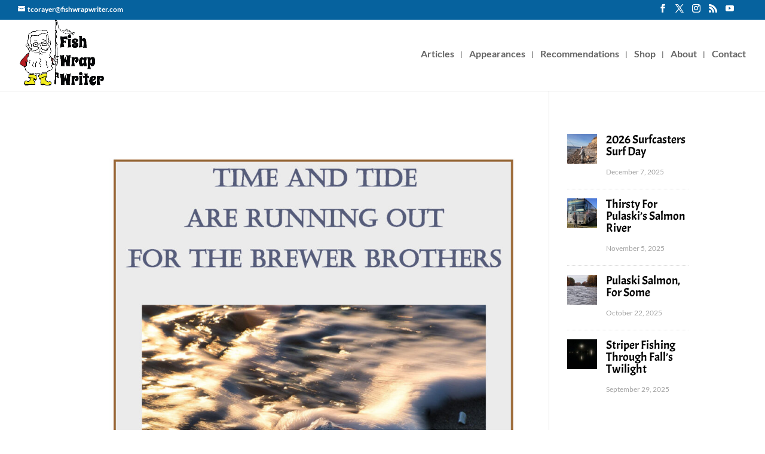

--- FILE ---
content_type: text/html; charset=utf-8
request_url: https://www.google.com/recaptcha/api2/anchor?ar=1&k=6LdUcRQaAAAAAOkKIbgm39SGaZx1CFQqvXXW0XCm&co=aHR0cHM6Ly9maXNod3JhcHdyaXRlci5jb206NDQz&hl=en&v=PoyoqOPhxBO7pBk68S4YbpHZ&size=invisible&anchor-ms=20000&execute-ms=30000&cb=u7lg95pnw86l
body_size: 48583
content:
<!DOCTYPE HTML><html dir="ltr" lang="en"><head><meta http-equiv="Content-Type" content="text/html; charset=UTF-8">
<meta http-equiv="X-UA-Compatible" content="IE=edge">
<title>reCAPTCHA</title>
<style type="text/css">
/* cyrillic-ext */
@font-face {
  font-family: 'Roboto';
  font-style: normal;
  font-weight: 400;
  font-stretch: 100%;
  src: url(//fonts.gstatic.com/s/roboto/v48/KFO7CnqEu92Fr1ME7kSn66aGLdTylUAMa3GUBHMdazTgWw.woff2) format('woff2');
  unicode-range: U+0460-052F, U+1C80-1C8A, U+20B4, U+2DE0-2DFF, U+A640-A69F, U+FE2E-FE2F;
}
/* cyrillic */
@font-face {
  font-family: 'Roboto';
  font-style: normal;
  font-weight: 400;
  font-stretch: 100%;
  src: url(//fonts.gstatic.com/s/roboto/v48/KFO7CnqEu92Fr1ME7kSn66aGLdTylUAMa3iUBHMdazTgWw.woff2) format('woff2');
  unicode-range: U+0301, U+0400-045F, U+0490-0491, U+04B0-04B1, U+2116;
}
/* greek-ext */
@font-face {
  font-family: 'Roboto';
  font-style: normal;
  font-weight: 400;
  font-stretch: 100%;
  src: url(//fonts.gstatic.com/s/roboto/v48/KFO7CnqEu92Fr1ME7kSn66aGLdTylUAMa3CUBHMdazTgWw.woff2) format('woff2');
  unicode-range: U+1F00-1FFF;
}
/* greek */
@font-face {
  font-family: 'Roboto';
  font-style: normal;
  font-weight: 400;
  font-stretch: 100%;
  src: url(//fonts.gstatic.com/s/roboto/v48/KFO7CnqEu92Fr1ME7kSn66aGLdTylUAMa3-UBHMdazTgWw.woff2) format('woff2');
  unicode-range: U+0370-0377, U+037A-037F, U+0384-038A, U+038C, U+038E-03A1, U+03A3-03FF;
}
/* math */
@font-face {
  font-family: 'Roboto';
  font-style: normal;
  font-weight: 400;
  font-stretch: 100%;
  src: url(//fonts.gstatic.com/s/roboto/v48/KFO7CnqEu92Fr1ME7kSn66aGLdTylUAMawCUBHMdazTgWw.woff2) format('woff2');
  unicode-range: U+0302-0303, U+0305, U+0307-0308, U+0310, U+0312, U+0315, U+031A, U+0326-0327, U+032C, U+032F-0330, U+0332-0333, U+0338, U+033A, U+0346, U+034D, U+0391-03A1, U+03A3-03A9, U+03B1-03C9, U+03D1, U+03D5-03D6, U+03F0-03F1, U+03F4-03F5, U+2016-2017, U+2034-2038, U+203C, U+2040, U+2043, U+2047, U+2050, U+2057, U+205F, U+2070-2071, U+2074-208E, U+2090-209C, U+20D0-20DC, U+20E1, U+20E5-20EF, U+2100-2112, U+2114-2115, U+2117-2121, U+2123-214F, U+2190, U+2192, U+2194-21AE, U+21B0-21E5, U+21F1-21F2, U+21F4-2211, U+2213-2214, U+2216-22FF, U+2308-230B, U+2310, U+2319, U+231C-2321, U+2336-237A, U+237C, U+2395, U+239B-23B7, U+23D0, U+23DC-23E1, U+2474-2475, U+25AF, U+25B3, U+25B7, U+25BD, U+25C1, U+25CA, U+25CC, U+25FB, U+266D-266F, U+27C0-27FF, U+2900-2AFF, U+2B0E-2B11, U+2B30-2B4C, U+2BFE, U+3030, U+FF5B, U+FF5D, U+1D400-1D7FF, U+1EE00-1EEFF;
}
/* symbols */
@font-face {
  font-family: 'Roboto';
  font-style: normal;
  font-weight: 400;
  font-stretch: 100%;
  src: url(//fonts.gstatic.com/s/roboto/v48/KFO7CnqEu92Fr1ME7kSn66aGLdTylUAMaxKUBHMdazTgWw.woff2) format('woff2');
  unicode-range: U+0001-000C, U+000E-001F, U+007F-009F, U+20DD-20E0, U+20E2-20E4, U+2150-218F, U+2190, U+2192, U+2194-2199, U+21AF, U+21E6-21F0, U+21F3, U+2218-2219, U+2299, U+22C4-22C6, U+2300-243F, U+2440-244A, U+2460-24FF, U+25A0-27BF, U+2800-28FF, U+2921-2922, U+2981, U+29BF, U+29EB, U+2B00-2BFF, U+4DC0-4DFF, U+FFF9-FFFB, U+10140-1018E, U+10190-1019C, U+101A0, U+101D0-101FD, U+102E0-102FB, U+10E60-10E7E, U+1D2C0-1D2D3, U+1D2E0-1D37F, U+1F000-1F0FF, U+1F100-1F1AD, U+1F1E6-1F1FF, U+1F30D-1F30F, U+1F315, U+1F31C, U+1F31E, U+1F320-1F32C, U+1F336, U+1F378, U+1F37D, U+1F382, U+1F393-1F39F, U+1F3A7-1F3A8, U+1F3AC-1F3AF, U+1F3C2, U+1F3C4-1F3C6, U+1F3CA-1F3CE, U+1F3D4-1F3E0, U+1F3ED, U+1F3F1-1F3F3, U+1F3F5-1F3F7, U+1F408, U+1F415, U+1F41F, U+1F426, U+1F43F, U+1F441-1F442, U+1F444, U+1F446-1F449, U+1F44C-1F44E, U+1F453, U+1F46A, U+1F47D, U+1F4A3, U+1F4B0, U+1F4B3, U+1F4B9, U+1F4BB, U+1F4BF, U+1F4C8-1F4CB, U+1F4D6, U+1F4DA, U+1F4DF, U+1F4E3-1F4E6, U+1F4EA-1F4ED, U+1F4F7, U+1F4F9-1F4FB, U+1F4FD-1F4FE, U+1F503, U+1F507-1F50B, U+1F50D, U+1F512-1F513, U+1F53E-1F54A, U+1F54F-1F5FA, U+1F610, U+1F650-1F67F, U+1F687, U+1F68D, U+1F691, U+1F694, U+1F698, U+1F6AD, U+1F6B2, U+1F6B9-1F6BA, U+1F6BC, U+1F6C6-1F6CF, U+1F6D3-1F6D7, U+1F6E0-1F6EA, U+1F6F0-1F6F3, U+1F6F7-1F6FC, U+1F700-1F7FF, U+1F800-1F80B, U+1F810-1F847, U+1F850-1F859, U+1F860-1F887, U+1F890-1F8AD, U+1F8B0-1F8BB, U+1F8C0-1F8C1, U+1F900-1F90B, U+1F93B, U+1F946, U+1F984, U+1F996, U+1F9E9, U+1FA00-1FA6F, U+1FA70-1FA7C, U+1FA80-1FA89, U+1FA8F-1FAC6, U+1FACE-1FADC, U+1FADF-1FAE9, U+1FAF0-1FAF8, U+1FB00-1FBFF;
}
/* vietnamese */
@font-face {
  font-family: 'Roboto';
  font-style: normal;
  font-weight: 400;
  font-stretch: 100%;
  src: url(//fonts.gstatic.com/s/roboto/v48/KFO7CnqEu92Fr1ME7kSn66aGLdTylUAMa3OUBHMdazTgWw.woff2) format('woff2');
  unicode-range: U+0102-0103, U+0110-0111, U+0128-0129, U+0168-0169, U+01A0-01A1, U+01AF-01B0, U+0300-0301, U+0303-0304, U+0308-0309, U+0323, U+0329, U+1EA0-1EF9, U+20AB;
}
/* latin-ext */
@font-face {
  font-family: 'Roboto';
  font-style: normal;
  font-weight: 400;
  font-stretch: 100%;
  src: url(//fonts.gstatic.com/s/roboto/v48/KFO7CnqEu92Fr1ME7kSn66aGLdTylUAMa3KUBHMdazTgWw.woff2) format('woff2');
  unicode-range: U+0100-02BA, U+02BD-02C5, U+02C7-02CC, U+02CE-02D7, U+02DD-02FF, U+0304, U+0308, U+0329, U+1D00-1DBF, U+1E00-1E9F, U+1EF2-1EFF, U+2020, U+20A0-20AB, U+20AD-20C0, U+2113, U+2C60-2C7F, U+A720-A7FF;
}
/* latin */
@font-face {
  font-family: 'Roboto';
  font-style: normal;
  font-weight: 400;
  font-stretch: 100%;
  src: url(//fonts.gstatic.com/s/roboto/v48/KFO7CnqEu92Fr1ME7kSn66aGLdTylUAMa3yUBHMdazQ.woff2) format('woff2');
  unicode-range: U+0000-00FF, U+0131, U+0152-0153, U+02BB-02BC, U+02C6, U+02DA, U+02DC, U+0304, U+0308, U+0329, U+2000-206F, U+20AC, U+2122, U+2191, U+2193, U+2212, U+2215, U+FEFF, U+FFFD;
}
/* cyrillic-ext */
@font-face {
  font-family: 'Roboto';
  font-style: normal;
  font-weight: 500;
  font-stretch: 100%;
  src: url(//fonts.gstatic.com/s/roboto/v48/KFO7CnqEu92Fr1ME7kSn66aGLdTylUAMa3GUBHMdazTgWw.woff2) format('woff2');
  unicode-range: U+0460-052F, U+1C80-1C8A, U+20B4, U+2DE0-2DFF, U+A640-A69F, U+FE2E-FE2F;
}
/* cyrillic */
@font-face {
  font-family: 'Roboto';
  font-style: normal;
  font-weight: 500;
  font-stretch: 100%;
  src: url(//fonts.gstatic.com/s/roboto/v48/KFO7CnqEu92Fr1ME7kSn66aGLdTylUAMa3iUBHMdazTgWw.woff2) format('woff2');
  unicode-range: U+0301, U+0400-045F, U+0490-0491, U+04B0-04B1, U+2116;
}
/* greek-ext */
@font-face {
  font-family: 'Roboto';
  font-style: normal;
  font-weight: 500;
  font-stretch: 100%;
  src: url(//fonts.gstatic.com/s/roboto/v48/KFO7CnqEu92Fr1ME7kSn66aGLdTylUAMa3CUBHMdazTgWw.woff2) format('woff2');
  unicode-range: U+1F00-1FFF;
}
/* greek */
@font-face {
  font-family: 'Roboto';
  font-style: normal;
  font-weight: 500;
  font-stretch: 100%;
  src: url(//fonts.gstatic.com/s/roboto/v48/KFO7CnqEu92Fr1ME7kSn66aGLdTylUAMa3-UBHMdazTgWw.woff2) format('woff2');
  unicode-range: U+0370-0377, U+037A-037F, U+0384-038A, U+038C, U+038E-03A1, U+03A3-03FF;
}
/* math */
@font-face {
  font-family: 'Roboto';
  font-style: normal;
  font-weight: 500;
  font-stretch: 100%;
  src: url(//fonts.gstatic.com/s/roboto/v48/KFO7CnqEu92Fr1ME7kSn66aGLdTylUAMawCUBHMdazTgWw.woff2) format('woff2');
  unicode-range: U+0302-0303, U+0305, U+0307-0308, U+0310, U+0312, U+0315, U+031A, U+0326-0327, U+032C, U+032F-0330, U+0332-0333, U+0338, U+033A, U+0346, U+034D, U+0391-03A1, U+03A3-03A9, U+03B1-03C9, U+03D1, U+03D5-03D6, U+03F0-03F1, U+03F4-03F5, U+2016-2017, U+2034-2038, U+203C, U+2040, U+2043, U+2047, U+2050, U+2057, U+205F, U+2070-2071, U+2074-208E, U+2090-209C, U+20D0-20DC, U+20E1, U+20E5-20EF, U+2100-2112, U+2114-2115, U+2117-2121, U+2123-214F, U+2190, U+2192, U+2194-21AE, U+21B0-21E5, U+21F1-21F2, U+21F4-2211, U+2213-2214, U+2216-22FF, U+2308-230B, U+2310, U+2319, U+231C-2321, U+2336-237A, U+237C, U+2395, U+239B-23B7, U+23D0, U+23DC-23E1, U+2474-2475, U+25AF, U+25B3, U+25B7, U+25BD, U+25C1, U+25CA, U+25CC, U+25FB, U+266D-266F, U+27C0-27FF, U+2900-2AFF, U+2B0E-2B11, U+2B30-2B4C, U+2BFE, U+3030, U+FF5B, U+FF5D, U+1D400-1D7FF, U+1EE00-1EEFF;
}
/* symbols */
@font-face {
  font-family: 'Roboto';
  font-style: normal;
  font-weight: 500;
  font-stretch: 100%;
  src: url(//fonts.gstatic.com/s/roboto/v48/KFO7CnqEu92Fr1ME7kSn66aGLdTylUAMaxKUBHMdazTgWw.woff2) format('woff2');
  unicode-range: U+0001-000C, U+000E-001F, U+007F-009F, U+20DD-20E0, U+20E2-20E4, U+2150-218F, U+2190, U+2192, U+2194-2199, U+21AF, U+21E6-21F0, U+21F3, U+2218-2219, U+2299, U+22C4-22C6, U+2300-243F, U+2440-244A, U+2460-24FF, U+25A0-27BF, U+2800-28FF, U+2921-2922, U+2981, U+29BF, U+29EB, U+2B00-2BFF, U+4DC0-4DFF, U+FFF9-FFFB, U+10140-1018E, U+10190-1019C, U+101A0, U+101D0-101FD, U+102E0-102FB, U+10E60-10E7E, U+1D2C0-1D2D3, U+1D2E0-1D37F, U+1F000-1F0FF, U+1F100-1F1AD, U+1F1E6-1F1FF, U+1F30D-1F30F, U+1F315, U+1F31C, U+1F31E, U+1F320-1F32C, U+1F336, U+1F378, U+1F37D, U+1F382, U+1F393-1F39F, U+1F3A7-1F3A8, U+1F3AC-1F3AF, U+1F3C2, U+1F3C4-1F3C6, U+1F3CA-1F3CE, U+1F3D4-1F3E0, U+1F3ED, U+1F3F1-1F3F3, U+1F3F5-1F3F7, U+1F408, U+1F415, U+1F41F, U+1F426, U+1F43F, U+1F441-1F442, U+1F444, U+1F446-1F449, U+1F44C-1F44E, U+1F453, U+1F46A, U+1F47D, U+1F4A3, U+1F4B0, U+1F4B3, U+1F4B9, U+1F4BB, U+1F4BF, U+1F4C8-1F4CB, U+1F4D6, U+1F4DA, U+1F4DF, U+1F4E3-1F4E6, U+1F4EA-1F4ED, U+1F4F7, U+1F4F9-1F4FB, U+1F4FD-1F4FE, U+1F503, U+1F507-1F50B, U+1F50D, U+1F512-1F513, U+1F53E-1F54A, U+1F54F-1F5FA, U+1F610, U+1F650-1F67F, U+1F687, U+1F68D, U+1F691, U+1F694, U+1F698, U+1F6AD, U+1F6B2, U+1F6B9-1F6BA, U+1F6BC, U+1F6C6-1F6CF, U+1F6D3-1F6D7, U+1F6E0-1F6EA, U+1F6F0-1F6F3, U+1F6F7-1F6FC, U+1F700-1F7FF, U+1F800-1F80B, U+1F810-1F847, U+1F850-1F859, U+1F860-1F887, U+1F890-1F8AD, U+1F8B0-1F8BB, U+1F8C0-1F8C1, U+1F900-1F90B, U+1F93B, U+1F946, U+1F984, U+1F996, U+1F9E9, U+1FA00-1FA6F, U+1FA70-1FA7C, U+1FA80-1FA89, U+1FA8F-1FAC6, U+1FACE-1FADC, U+1FADF-1FAE9, U+1FAF0-1FAF8, U+1FB00-1FBFF;
}
/* vietnamese */
@font-face {
  font-family: 'Roboto';
  font-style: normal;
  font-weight: 500;
  font-stretch: 100%;
  src: url(//fonts.gstatic.com/s/roboto/v48/KFO7CnqEu92Fr1ME7kSn66aGLdTylUAMa3OUBHMdazTgWw.woff2) format('woff2');
  unicode-range: U+0102-0103, U+0110-0111, U+0128-0129, U+0168-0169, U+01A0-01A1, U+01AF-01B0, U+0300-0301, U+0303-0304, U+0308-0309, U+0323, U+0329, U+1EA0-1EF9, U+20AB;
}
/* latin-ext */
@font-face {
  font-family: 'Roboto';
  font-style: normal;
  font-weight: 500;
  font-stretch: 100%;
  src: url(//fonts.gstatic.com/s/roboto/v48/KFO7CnqEu92Fr1ME7kSn66aGLdTylUAMa3KUBHMdazTgWw.woff2) format('woff2');
  unicode-range: U+0100-02BA, U+02BD-02C5, U+02C7-02CC, U+02CE-02D7, U+02DD-02FF, U+0304, U+0308, U+0329, U+1D00-1DBF, U+1E00-1E9F, U+1EF2-1EFF, U+2020, U+20A0-20AB, U+20AD-20C0, U+2113, U+2C60-2C7F, U+A720-A7FF;
}
/* latin */
@font-face {
  font-family: 'Roboto';
  font-style: normal;
  font-weight: 500;
  font-stretch: 100%;
  src: url(//fonts.gstatic.com/s/roboto/v48/KFO7CnqEu92Fr1ME7kSn66aGLdTylUAMa3yUBHMdazQ.woff2) format('woff2');
  unicode-range: U+0000-00FF, U+0131, U+0152-0153, U+02BB-02BC, U+02C6, U+02DA, U+02DC, U+0304, U+0308, U+0329, U+2000-206F, U+20AC, U+2122, U+2191, U+2193, U+2212, U+2215, U+FEFF, U+FFFD;
}
/* cyrillic-ext */
@font-face {
  font-family: 'Roboto';
  font-style: normal;
  font-weight: 900;
  font-stretch: 100%;
  src: url(//fonts.gstatic.com/s/roboto/v48/KFO7CnqEu92Fr1ME7kSn66aGLdTylUAMa3GUBHMdazTgWw.woff2) format('woff2');
  unicode-range: U+0460-052F, U+1C80-1C8A, U+20B4, U+2DE0-2DFF, U+A640-A69F, U+FE2E-FE2F;
}
/* cyrillic */
@font-face {
  font-family: 'Roboto';
  font-style: normal;
  font-weight: 900;
  font-stretch: 100%;
  src: url(//fonts.gstatic.com/s/roboto/v48/KFO7CnqEu92Fr1ME7kSn66aGLdTylUAMa3iUBHMdazTgWw.woff2) format('woff2');
  unicode-range: U+0301, U+0400-045F, U+0490-0491, U+04B0-04B1, U+2116;
}
/* greek-ext */
@font-face {
  font-family: 'Roboto';
  font-style: normal;
  font-weight: 900;
  font-stretch: 100%;
  src: url(//fonts.gstatic.com/s/roboto/v48/KFO7CnqEu92Fr1ME7kSn66aGLdTylUAMa3CUBHMdazTgWw.woff2) format('woff2');
  unicode-range: U+1F00-1FFF;
}
/* greek */
@font-face {
  font-family: 'Roboto';
  font-style: normal;
  font-weight: 900;
  font-stretch: 100%;
  src: url(//fonts.gstatic.com/s/roboto/v48/KFO7CnqEu92Fr1ME7kSn66aGLdTylUAMa3-UBHMdazTgWw.woff2) format('woff2');
  unicode-range: U+0370-0377, U+037A-037F, U+0384-038A, U+038C, U+038E-03A1, U+03A3-03FF;
}
/* math */
@font-face {
  font-family: 'Roboto';
  font-style: normal;
  font-weight: 900;
  font-stretch: 100%;
  src: url(//fonts.gstatic.com/s/roboto/v48/KFO7CnqEu92Fr1ME7kSn66aGLdTylUAMawCUBHMdazTgWw.woff2) format('woff2');
  unicode-range: U+0302-0303, U+0305, U+0307-0308, U+0310, U+0312, U+0315, U+031A, U+0326-0327, U+032C, U+032F-0330, U+0332-0333, U+0338, U+033A, U+0346, U+034D, U+0391-03A1, U+03A3-03A9, U+03B1-03C9, U+03D1, U+03D5-03D6, U+03F0-03F1, U+03F4-03F5, U+2016-2017, U+2034-2038, U+203C, U+2040, U+2043, U+2047, U+2050, U+2057, U+205F, U+2070-2071, U+2074-208E, U+2090-209C, U+20D0-20DC, U+20E1, U+20E5-20EF, U+2100-2112, U+2114-2115, U+2117-2121, U+2123-214F, U+2190, U+2192, U+2194-21AE, U+21B0-21E5, U+21F1-21F2, U+21F4-2211, U+2213-2214, U+2216-22FF, U+2308-230B, U+2310, U+2319, U+231C-2321, U+2336-237A, U+237C, U+2395, U+239B-23B7, U+23D0, U+23DC-23E1, U+2474-2475, U+25AF, U+25B3, U+25B7, U+25BD, U+25C1, U+25CA, U+25CC, U+25FB, U+266D-266F, U+27C0-27FF, U+2900-2AFF, U+2B0E-2B11, U+2B30-2B4C, U+2BFE, U+3030, U+FF5B, U+FF5D, U+1D400-1D7FF, U+1EE00-1EEFF;
}
/* symbols */
@font-face {
  font-family: 'Roboto';
  font-style: normal;
  font-weight: 900;
  font-stretch: 100%;
  src: url(//fonts.gstatic.com/s/roboto/v48/KFO7CnqEu92Fr1ME7kSn66aGLdTylUAMaxKUBHMdazTgWw.woff2) format('woff2');
  unicode-range: U+0001-000C, U+000E-001F, U+007F-009F, U+20DD-20E0, U+20E2-20E4, U+2150-218F, U+2190, U+2192, U+2194-2199, U+21AF, U+21E6-21F0, U+21F3, U+2218-2219, U+2299, U+22C4-22C6, U+2300-243F, U+2440-244A, U+2460-24FF, U+25A0-27BF, U+2800-28FF, U+2921-2922, U+2981, U+29BF, U+29EB, U+2B00-2BFF, U+4DC0-4DFF, U+FFF9-FFFB, U+10140-1018E, U+10190-1019C, U+101A0, U+101D0-101FD, U+102E0-102FB, U+10E60-10E7E, U+1D2C0-1D2D3, U+1D2E0-1D37F, U+1F000-1F0FF, U+1F100-1F1AD, U+1F1E6-1F1FF, U+1F30D-1F30F, U+1F315, U+1F31C, U+1F31E, U+1F320-1F32C, U+1F336, U+1F378, U+1F37D, U+1F382, U+1F393-1F39F, U+1F3A7-1F3A8, U+1F3AC-1F3AF, U+1F3C2, U+1F3C4-1F3C6, U+1F3CA-1F3CE, U+1F3D4-1F3E0, U+1F3ED, U+1F3F1-1F3F3, U+1F3F5-1F3F7, U+1F408, U+1F415, U+1F41F, U+1F426, U+1F43F, U+1F441-1F442, U+1F444, U+1F446-1F449, U+1F44C-1F44E, U+1F453, U+1F46A, U+1F47D, U+1F4A3, U+1F4B0, U+1F4B3, U+1F4B9, U+1F4BB, U+1F4BF, U+1F4C8-1F4CB, U+1F4D6, U+1F4DA, U+1F4DF, U+1F4E3-1F4E6, U+1F4EA-1F4ED, U+1F4F7, U+1F4F9-1F4FB, U+1F4FD-1F4FE, U+1F503, U+1F507-1F50B, U+1F50D, U+1F512-1F513, U+1F53E-1F54A, U+1F54F-1F5FA, U+1F610, U+1F650-1F67F, U+1F687, U+1F68D, U+1F691, U+1F694, U+1F698, U+1F6AD, U+1F6B2, U+1F6B9-1F6BA, U+1F6BC, U+1F6C6-1F6CF, U+1F6D3-1F6D7, U+1F6E0-1F6EA, U+1F6F0-1F6F3, U+1F6F7-1F6FC, U+1F700-1F7FF, U+1F800-1F80B, U+1F810-1F847, U+1F850-1F859, U+1F860-1F887, U+1F890-1F8AD, U+1F8B0-1F8BB, U+1F8C0-1F8C1, U+1F900-1F90B, U+1F93B, U+1F946, U+1F984, U+1F996, U+1F9E9, U+1FA00-1FA6F, U+1FA70-1FA7C, U+1FA80-1FA89, U+1FA8F-1FAC6, U+1FACE-1FADC, U+1FADF-1FAE9, U+1FAF0-1FAF8, U+1FB00-1FBFF;
}
/* vietnamese */
@font-face {
  font-family: 'Roboto';
  font-style: normal;
  font-weight: 900;
  font-stretch: 100%;
  src: url(//fonts.gstatic.com/s/roboto/v48/KFO7CnqEu92Fr1ME7kSn66aGLdTylUAMa3OUBHMdazTgWw.woff2) format('woff2');
  unicode-range: U+0102-0103, U+0110-0111, U+0128-0129, U+0168-0169, U+01A0-01A1, U+01AF-01B0, U+0300-0301, U+0303-0304, U+0308-0309, U+0323, U+0329, U+1EA0-1EF9, U+20AB;
}
/* latin-ext */
@font-face {
  font-family: 'Roboto';
  font-style: normal;
  font-weight: 900;
  font-stretch: 100%;
  src: url(//fonts.gstatic.com/s/roboto/v48/KFO7CnqEu92Fr1ME7kSn66aGLdTylUAMa3KUBHMdazTgWw.woff2) format('woff2');
  unicode-range: U+0100-02BA, U+02BD-02C5, U+02C7-02CC, U+02CE-02D7, U+02DD-02FF, U+0304, U+0308, U+0329, U+1D00-1DBF, U+1E00-1E9F, U+1EF2-1EFF, U+2020, U+20A0-20AB, U+20AD-20C0, U+2113, U+2C60-2C7F, U+A720-A7FF;
}
/* latin */
@font-face {
  font-family: 'Roboto';
  font-style: normal;
  font-weight: 900;
  font-stretch: 100%;
  src: url(//fonts.gstatic.com/s/roboto/v48/KFO7CnqEu92Fr1ME7kSn66aGLdTylUAMa3yUBHMdazQ.woff2) format('woff2');
  unicode-range: U+0000-00FF, U+0131, U+0152-0153, U+02BB-02BC, U+02C6, U+02DA, U+02DC, U+0304, U+0308, U+0329, U+2000-206F, U+20AC, U+2122, U+2191, U+2193, U+2212, U+2215, U+FEFF, U+FFFD;
}

</style>
<link rel="stylesheet" type="text/css" href="https://www.gstatic.com/recaptcha/releases/PoyoqOPhxBO7pBk68S4YbpHZ/styles__ltr.css">
<script nonce="GWJO1mX8Qj3I7ggg4-P68Q" type="text/javascript">window['__recaptcha_api'] = 'https://www.google.com/recaptcha/api2/';</script>
<script type="text/javascript" src="https://www.gstatic.com/recaptcha/releases/PoyoqOPhxBO7pBk68S4YbpHZ/recaptcha__en.js" nonce="GWJO1mX8Qj3I7ggg4-P68Q">
      
    </script></head>
<body><div id="rc-anchor-alert" class="rc-anchor-alert"></div>
<input type="hidden" id="recaptcha-token" value="[base64]">
<script type="text/javascript" nonce="GWJO1mX8Qj3I7ggg4-P68Q">
      recaptcha.anchor.Main.init("[\x22ainput\x22,[\x22bgdata\x22,\x22\x22,\[base64]/[base64]/UltIKytdPWE6KGE8MjA0OD9SW0grK109YT4+NnwxOTI6KChhJjY0NTEyKT09NTUyOTYmJnErMTxoLmxlbmd0aCYmKGguY2hhckNvZGVBdChxKzEpJjY0NTEyKT09NTYzMjA/[base64]/MjU1OlI/[base64]/[base64]/[base64]/[base64]/[base64]/[base64]/[base64]/[base64]/[base64]/[base64]\x22,\[base64]\x22,\x22GMO9ISc5wp01w70CwonCpRnCihLCssOJbXZQZ8O6Yw/DoHkNOF0DwrvDtsOiES16WcKEQcKgw5Ixw5LDoMOWw7dcICUbC0p/NsOKdcK9fcOvGRHDoHDDlnzClWdOCAkxwq9wKkDDtE0rLsKVwqctaMKyw4REwo90w5fCtsK5wqLDhTHDo1PCvxNfw7J8wojDmcOww5vCmTkZwq3DiHTCpcKIw6M/w7bCtW7CpQ5EQ3waNSnCk8K1wrpbwrfDhgLDj8Oowp4Uw7fDvsKNNcK6OcOnGQbCpTYsw4nCh8OjwoHDosOMAsO5KiEDwqdyIVrDh8OewrF8w4zDvV3DomfCrcOtZsOtw7kRw4xYYnTCtk/DiSNXfxfCiGHDtsKUMyrDnXp8w5LCk8OAw4DCjmVcw6BRAHbCkTVXw6/[base64]/DmcKbb0LCmMORw6zCscK2woB2fcOYwpTCiFXDvzPCocOaw6XDkUbDuWw8NGwKw6EgL8OyKsKOw7lNw6gEwo3DisOUw5gHw7HDnH4Fw6obZcK+PzvDqyREw6h6wpBrRxTDnBQ2wpArcMOAwroHCsORwp0fw6FbVcK4QX4rJ8KBFMKpUFggw6JFeXXDucOBFcK/[base64]/[base64]/[base64]/DnXxmw6ARw4HDp8Kaw6YMwq5iw7LCjcO2wqYjw6UNw6I9w4DCvcKNwq7DhSnCo8OeIjzCv3jCrV7DkhPCpsO2IMO6M8Onw6LCj8KzTD/ClcOgw5AVSW7Cj8KmQsKLB8O1XcOeVlbCgyTDvS3Doi9If04qTTwWw4Yyw6vCsVnDqMKFakEQYBnDl8K8w5U1w5pXFDfCm8KjwrbDtcO0w5jCqRPDisO9w4M8wqTDjcKIw7tqJHnDn8K0N8OFNcKnE8OgFcK/dMKCUg5ReRHCv0fChcKzdWTCvsKUw6XCm8Olw7zDox3Cti8/w6fCnAIMXjDDo287w6rDuW3DlQU0TwfDjhtZMsKgw6kTeFPDp8OcJsOywoDCpcO3wr/[base64]/wpVCwr7CicOmwqdhw4ZfHlIoJDjCrcKpQcKjw6vCm8Kkw5dvwokxG8K9F3HClMKrw6HCgsOkwpY3H8KwewvCvMKHwpfDg3ZWAsKyBwLDl1XCv8OZDWMTw7hOP8Okwr/[base64]/Dr8KWwpIDwoFjwpTCqVoERVHCl8KGwo/DlMKbwrTCjgo8PkYow7YFw4fClXhcO1bCrn/DkMO8w4rDvCHCtsOQJVjCnMKbfR3Dp8Opw6k0JcOhw47CmRfCo8OaPMKRcsKJwprDgRTCrsKNRcOjw6nDlg5Iw7dUcMO6wrjDn15/wp8GwrzCqGjDhQ4qw7zCpEfDnzwMMMOqGDDCoTFTNcKDDVcEAcKMNMKySxXCrSnDicO7ZWZfwrN4wr8DXcKSw4/CqMKlan7CkcOIw4wFwqwtwq5yBhLCjcOowoghwpXDkSbCnwXCt8OaB8KGYn4/[base64]/DkS/Cm8KxwqjDp8KWWDjDmsKSfkpmw4XCnBwjwqE9QAoEw6rCjsOVw7bDvcKEYMK4wprDnMO3UsOPUMOpW8O/wq4+dsO+M8KMLMO3HHjCuFPCj2/CpcO3PQLDuMK0e1HCqcKlFcKUQcKjG8O+wpTDuzTDusKzwoIUCsKmWcOeBGcXeMO+w4bCrcK/w70Cwr7DtjrCk8OJFQHDpMKSR3Njw5HDh8Kow6A0wrfCmy3CjsO+wrxNwofCjMO/OcKZw79iYARQVkDDkMKpRsKVwqjChS3DmsKNwoHCucK1wpTDqTE6DBXCviPConsqPip4w7EdaMKiSmRqw4HDuw7DpnnDmMKKDsKfw6E4AMOvwqXChkrDnS04w47Cr8KYeFNSw4/Ct0EoJMKaAC3CmMOyHMOOwoMkwooKwpg7w4/DqDjDncOhw68+wo3CvsKCw4gQVW7CnDrCicKXw4dtw5nCr2PCl8O1wrLCuC51acKKwqxbw7MMw7xEX13DnVtycH/CmsOmwqDDtiN3wokMw7gBwofClcKgfMK3Bl3Dk8Kpw6vClcO6eMKbUwnCljNGeMO0CC9Kwp7DjlbDqMKEwqA/[base64]/Cs2/DvcO4woPCicKDFMO+FsK0dcKnwrXCisOLP8Krw4bCgsOMwrY4SgXCtWLCo0crw7o0KcOPwrohCMOjw6gvXcODKcOnwq0owrpgfCvCtsKuAB7CqRzDuzDDmsKwJsOawq9JwoTCnB9iBD0Tw4lLwpMoRMKqXnnCsClYYTDDkMOzw5k9RsKCe8OkwpgBU8Knw6p0T2w4wp/DmcKdIl/DoMKdwrXDosK9eRN5w5B4OyV6Iy3DnCMwQ3N9w7HDiXYZK1ANccKGwrjDl8K0w7/[base64]/wo81UGk+woTDsMKGEMOPw6rDqFY5woQRRhlBw47CqsK8w6YSw7LDhEMaw43DiFwkYMOJCMO2w5/ClWNswqbDqDs9K3PChiUhw7Afw7bDqhl/wpQJOinCv8KMwpnDvlbDocOHw7AsEcK5SMKZahY5wqrDozHDr8KfdTxuRmo3IADCpgE7U198w4wXcUEUWcKbw64kwrLCtcKPw6/DksODXiQpwqTDgcOXA2Rgw7bDmQZKVsKkDidsYzDCqsOQw5/DjcKCSMO7cRt+wq5QSUTCp8OjRX7CicO0B8OwTG7ClcOzEBMAZcOWYXLCk8OnZcKTwq3CgSxNwpLCq0UkPcOoPcO4cgMtwqvDjgFdw7UeIBcwEFUMF8OTRG8Sw405w6rChCYuTirCvSPCjMK6Jncvw4l9woB4LsOhAWlmw6fDucKxw4wXw7nDsFHDrsK0Iz5/ezUXw7ITAcKgw7jDugYlw7TCtSkiQBHDpsObw7vCpMOzwqYQworDgTNKwrvCosOHSMK+wqERwoLDri3DqcOuFn1hFMKpw4EXDE9Bw5JSM01DG8OwWcK2w4bDo8OyVyEHHWoxNMKfw6t4woJcEyTClwMKw4bDqG8Jw4Y8w67Cllo/[base64]/DlGxEw4vCiUrDhmXCmi7DicOJwpEnw7bCmznCvQ8fw61/wpvCu8O4w7QGYFDCi8KCMRUpRl5DwrZmD17Ck8OZdcK1LkpIwqpCwrF/OsKIU8OKw5fDl8Kaw5jDoSMSVsKUAn7Dg09+KiYmwqNPR04oXcKZPH4WcXwUW19zYD8aNMObHCdbwozCpHrCtMK+w5csw53DoFnDiEppXsK6wofChk41LcKjYVPCtsO/wqRQw43Dl1cswrXDisO2w7DDrMKCJsOBwrrCnA9OOsOqwq5BwrgrwqNHC2U2PwgAcMKOwo7DssO3DMOWw7DCoENFwr7CmgJNw6h1w4YUw5UYfsObJ8OUwqwcR8OEwo0+FT9IwqQ4DkZLw6wvK8OLwp/[base64]/[base64]/CjHXDkkXCvEnCpMOMw6tuw7UPw79JbQXCiHvDmnPDkMOMcDk3acOxeU0iTQXDkXQyNQTClXpdLcOSwoA1JgwTUXTDjMOGLFB/[base64]/LcKXw5rCvyvDvsK9wpgsZ8OACEXCuGB/wp0PbsOONCxjYcKIwplFbQPCvnDDiyDCsh/CiDdYwo5Uwp/DsAHCtTQuwqxzw4fChyPDg8O9SHHCnknCj8O3wrjDosOBVU/[base64]/wpnCrcOTX8OjWMK6w6/CvsKNNcOGwrJlw4jDrcKHcxQ6wq7Di21Rwp9YOTcewq/DuDbDoWbDq8OEJg/[base64]/[base64]/[base64]/[base64]/DmcOjw6d1J8OCI8KyLlDCiAHDmm0YEivCgsOOwq8Hc35bw6fDiihrTTbDhAgsFcK1BV9GwofDlDbClUV6w7pQwp8NFQnDhsOAIwguVBl6w7/Cui15wo3CjMK+XCbCpsKuw5TDk1DDuWLCn8KVwp/CpsKRw4IzMsO7wovDlUfCvUHCinTCoTpBwpBnw7DDtDvDpDABAcKsT8Kxwq9Iw5lxPyzCswpOw5hWHcKKFhECw41/[base64]/LcKtw4JOUi/DosOcIcOjScOIIxnChnbCiwXDtFbDoMKkGMKed8OPE0fDvD/DuVTDvsO8wo3CssK/[base64]/Cs8K+w4MDw4JiwqNJwoDDpcOHGwJCw4AUwrk/wo/CpCPDsMOsWcKFHFzCmWsxccOCe09aTsK0wqXDuwDCrjwCw75twrLDjcKywrFyQMKFw5Zrw7FGdSsKw4c3IUcDw7rDhg3DhMOiOsKHG8OYCXMbZyJTworCuMORwrJOd8Oawoplw7kQw7/CucO5KylqDADCkcOEw4TCgUnDucKOdsKYIMO/dSPChsKOeMKHOsKCQATDiw8cd1rCjsObO8K6w6XCgsK5N8O7w7wPw68awpvDjQJfVwDDuzPChTxPIsObecKQSsOpMMK2JsKFwrUow57DrCnCl8KPdsOLwr/CkUXCgcO/w4s3RVQCw6k9wofClSnCrhTCiCg6FsO+IcKNwpF7LMO5wqNlV3nCpnRWworCsxnDsk4nUjjDmcOKTMOSGMOlw5c2woQHIsO4K2J8wq7DoMOWw6HCgsOcMXU0DcK6XsONw5DCjMOFKcKlYMKWw51hKMOLMsOSXcORH8OAWsO5wqXCgEVzwq9vLsKoaV9fDcKdw5/CkgzCiDU+w73DkGPCtMKFw7bDtCvCjsOmworDhMKcRsOzSDTDv8OicMK1KyFjYkFIdAvCr2pmw5DCn2/Cv2HCoMK/VMOMaVRfGV7DrsOVwoouCz7CjMOGwqzDnsKGw5sZMsK5wr9UV8OkFsONX8OQw57DiMOtNDDCo2BwSGBEwp8DUcKQaRx/N8OxwpLCtsO4woRRAMOWw5fDpiMKwpvDmMOfwrnDvMK5wrgpw7fCuRDCsBXCt8OIw7XCtsOcw4/ChcOvwqLCrcKbW0wHMsK1w7Z3w7AUEnjCnyHCsMKUwozDjcO/M8Kawr/CkMOYBBIoQxQKZMK+UcKcw6nDg3vCuhUmwrvCsMKzw5PDrRnDvX7DoBTCnXrCv1Yyw7MZwp0hw7t/wr7DtR48w4lsw5XCj8KfMMK0wooFK8KCwrPDgkHCuDkBQlJLdMOFa1bDnsK6w70gAHLCosK2FsOaJz5Jwo1jYXRfOgUWwrVLSmgQw4Euw7t0TcOew49LI8OQw7XCvgh/D8KfwpLCq8OBY8OCT8OYeHfDl8K/wooGw6RDw7NVHsOaw41owpTCpcKEB8O6KWLCnsOtwqLDjcKgMMOBJcOYwoMMwrIwEWMZw4nClsO9woLCuGrDtsOxwqIlw6XCq1jDnz1XJcKRwrPDhT9KJmbCkkUsPcK7OMO5AMK3ExDDlBlIwqPCgcOFCQzCg1A5WMOFeMKdwr0/a37DmC9IwrXCjxZnwprDi0wXTsOifMOjEE7CjsO4wr/DiSHDmWsZHsOyw5vCgcOODS3CucKtIcOcw54Bd0XCgHotw4rDnEUKw5Q1wppYwqHDqMKUwp7CsSgQw5/DtTknAcKRZi8AdcK7JVtiwp08w4c/C3HCjwTCgMOEwocYw6/DjsO9wpdrw78hwq96wpXCs8KLZcOyRl50SjPDiMKBwo8ow7zDi8KdwpJlciFMAFIQwpkQZsKDw540eMKGajBcwoXCtsOiw4DDkU54wq0swp3CkCPCqD18GsKrw6bDi8OcwrF9Pg/DlhLDmsKXwrhQwr8nw4lgwoUbwpUTaxbCgjNAYwAIKsKkGHvDkcOKIErCoUgsO3pOw7YHwpbDoyQnwrJOMRfCsW9Fw6jDgidCwrXDih/DqwxcJsOIw67DpWMMwrrDtHcdw5dLI8K4S8KlTsKFPcKdC8K/P2Z4w71WwrvDizk8Sxtaw6bDq8KsaQ4AwpHDqTNYwpQkw5rCiTTCgALCqBrDpcOPTsKDw5M3wpBWw5wDIsO4wonCulAOQsOudiDDr2vDjsOaUxLDtX1vVk49T8Kmcw0FwqJ3wpzDjnsQw7zDu8K1wpvCtDljUsO5w4jDlMOOwqxKwqYBFkUxaBPDtAnDph/DmHzCrsKBGMKiwpPDtQHCtmYLw641GcKpFlLCssOew7PCncKUKMKGVQIuwpZ+wpg8w61Cwrc6ZcKcIjg/NxB7Q8ORFVDCg8KRw7Fjw6PDtQ1Bw5kPwqlJwrNVUShvHUIRAcOteRHCnG/DosKEeS1owqHDucKlw4oXwpTDvkwfQw4fw5nCvcKiDsOCHMKCw4ddbXLDuTbCkFEqwpBeOMOVw4vDksKkccKcW3rDkcKMdsOrOMK5NRPCrcOvw4rCjCrDkidIwqY2SMK1wqFaw4HCkMOsCzDCi8O4woMhDB9Gw400fQ9kw5x/Z8O3wonDlcOuS2g2DgjDrsOZw6fDjW7CqsOYccKuKGnDvMKLIXXCnBhnAC1WZcKDw6/DkcKqwpXDrzEfDMKuL0zDk0EfwpRxwpXCtcKTIidZFsKwXMOfWRnCvjPDicKyB3VrIXEQwo/[base64]/GFhxwq9KRMOUXQ1lw5nDpHTDuMK3wp5zworDtMOFwqLCmhMgH8OuwrHClcKib8Kcd1jCjRLDsn/[base64]/w54kfcOqT8OrdcOBV2k0wp8xwobDtMOiwrzDgMOhwq1jwprDrsKRZsOOZ8ONdSHCsnrDiELCpW4vwqjDqsOXw5Mrw6zCpcKIAMOLwrJ+w6nCu8KOw5fCg8KvwrTDpWTCkAXDuVtgKcK6JsOJbRd/wpdRwqBPwobDpsOHDHzCrXU/[base64]/Cgwo/Fi7Dv8OkaX5mwr7DjR1TwrJZScKkAsK0ZsOYVjcJN8OEw6rChhENw4YKbcKnw6MjLmDDi8OcwpfCt8ORb8OeKG/DgDFFwqMRw6R2FBjCqcKWBcOiw7smZMOQMH7Ct8Ofw73CqwAuwr9xB8Knwpx/QsKIM1Jlw6gEwrfCrMOdwo5AwqExw4gLdUnCvsKew4/[base64]/Dq8OBwq/CscK4SsKdw7IPwqlrbHxIXVVuwpVFw63DuHLDosOHwqjCkcKVwovDrsKbWUt2UTkxIEdkIGTDmsKPwqVVw6NQGMKbR8OPw7/[base64]/CucKgw5MiLMO7w7TCv8ORcsO1OVbDlMKOwrNTwoPDh8Kbw4rDuGTCsGgfw79SwogFw5vCpsK0w7DDncO9YsO4K8OQw7NdwqLDicKowoFYw4/[base64]/A8Kiwrldw4zCgB/[base64]/Ck8O7e8Kqw60ONcOPwoDDvQJ3L8KVT8OLR8O4JMKPIjXCq8Oxf15WFTBkwpF4NDFYGsKQwqAFUhdcw6c0w5jCvB7DhmpTwolOITLCpcKdwo8rQcO5w488wqjDiHjClQlUDXPCicKyG8OcGjTDt0DDiwsow63CkhRpMMK7woZiSWzDk8O3wp7DtsOJw6/CssOHZMOeCcK4dMOmcsOEwqtbbMKcdjMew6/DlF/DnsKsb8O1w545fsOwYcOmw7Vaw7YjwrTCssKNVgLDiSfDlTwTwqnCiHfCocO5TcOsw60OYMKYWClrw74eeMOYEmAwe2t9wrPCicKAw6/Ds1QMZ8OBwopjNBfDljRKS8KeUcKLwpBlwo1Dw7ccwrPDisKMTsOZScK9woLDh2LDkXQWwpbCisKIA8OsZsO5acOlb8KOCMK/QsO8CT5df8OFBAZnOnczwolKC8Oaw5vCl8OMwoHCgmTDmTHDvMODVcKFb1tNwoloLyopMsKYw6VWOMK9wofCm8OaHGEic8Kwwr/CnFxRwojDgzfCtTN5w4lxO3g7w7nDiDYcVD3DrgJ9w7DDtiLCt3ocwq1nFMOLw4zCux/DjcKYw7MIwrzDtWxiwqZyc8OAVsKIQMK7eHLDsQRSD1M4EcKGASktw7PCu2HDhsKdw7LCm8KESjUDw4wCw499ZGInw4bDrBXCpsKPHEjCvh7CrV3CpMKwQHU/GysWwq/DhsKoBMO/woHDjcOfBcO0bMO0Vh3CrMOFE1rCosKROAdtwqwSTyk9woNVwog3G8OwwpA1wpbCmsOLwq8eEFXCsXdjDi7Do1rDvcOXw5/DncOCHcO/wrXDqWYTw6JXY8Kow4xpPVHDocKCVMKOwqQkwp98c24lF8OCw4HDnMO3MMK/[base64]/CuQodMsOGwr3DpMOdTTQeIx7Csn/DuiXCtz8raMOnWsOKBEzDs37CugPDjUDCi8OxfcOhw7HCjcKmwoUrOCTDn8OMBsOqwqnCu8O1GsKhSzR1X1TDu8OzNMKsDHAowq9Ow63DiGkRwpDDssOtwqs2wpVzTGY1WF53woppwo/[base64]/DtcKHwqsZDsKTbMOqdHnClMOZLMKDwqAKBHcnQsOTw4dHwrhMDcKSKMKuw6TCnAXClsKUDcO/[base64]/DpkcfTMKxenbDg8KWQcOjwpVzwpjDmCLCmMKDw4Z1w4k4wqHCnT1XRcKnQnAkwqlYwoMQwrzClDgkcMKEw71Mwq/DucOYw5vCj3E/JF3DvMK+wocKw67CjSFHWcKgAsKFw4Bkw7Aaeg3DqcO+wrHDlz9Cw5TCqkIrw4jCl0wjwqDDtklRwpduNS7DrFfDhMKYwofCtMKawq5Pw7nCrMKranHDo8KhdcK/wqhbwrAKw4LClB05wr4fw5TDuC5Qw6XDvcO3wqVgciHDsiMIw4bCk3TCilHCmsOqNMKFWsKmwpfCvcKkwonCscKFPsKkwpDDtsKxw4xQw7tFNDMkVG8/WMOMUXnDpcK9XsO8w4h7BDtawo1cJMOLHsKKY8OJwoY9wqFdRcO1wpd/[base64]/wpVmSgzDmMOBw5Nqw6U3w4ojwrXDqcKVJSE7w5BFw7fCrlbDg8OTK8OhH8O0wr3CmcKHbUEgwqAQRWgsAsKUw5PDoynDj8Kywoc/S8KMMwRkw53Cp0XCuTfChm7DkMOMwpRQCMOUwqbCn8KYdcKgwp9aw7bCtGbDlcOcVcKTw4giwoceCFxPw4LDk8OeEE9dw6d/w6DCj0FtwqkOFzk1w5Agw6LDoMOdJWwTX17Dv8OZw6BpcsKGw5fDtsOoHsOnX8OQBMKrDCfCoMKywpjDs8OwNgQ7bUnCmWVowpHCiz3Cv8OlLMOkE8OnTmt/[base64]/Dg8KLw5ArwpTCk8OPw7rDiV/[base64]/wqF1CsOdw7APw4A9GDg9d8KJKCDCksOAw6RYw7nDv8KMw54mAgLDgWnCuQ9Ww5Uqwq82GC8Jw7tsVx7Dn1wMw4HDjsK5ZBhKwqxLw480wrjDqxzCmhrDk8OBw6/DssO+KUtub8KowpDDmQ7CpiVcIcKLPsOsw5YMJsOEwpjCisKTw6LDscOyCFdQcTjDmFbCt8KSwoHCmhNSw6LCj8OfD1nCq8K5f8OGHcO9wqXDty/[base64]/wrfDs8KPNsOHw5jDgMOMYR0Oe1PDm8O3wp4Gw5hgwpXDthLCqsKrwo1UwpXCuiHCicO8MEcbeWXDicODDwkVw7TCvy7CtMObwqNyNwd6wosmJcK5GsOxw6wGwo8hGMK7wo7CtcOJF8OtwoJmAiLDrnRDRcKqdxnCi3Ulwp7DlG0Fw7l7EcK/ZlrChQ7DrMOZTC3CgXYMwpxaW8KaNMKvehAAEVnCpTPCjsKnEXrCgh7DvmhGLcKLw5IHw5bCisKQVxxqAWJMEsOgw4nCqsOOwpvDsWc4w79zTSrCv8OkNFPDosOHwqQRHcOawrXCgx8lW8KaFk/DsDvCm8KfTA10w7dsYDDDsB4kwofCs0LCrWZawppTw5vDtEEhIsOIecKpwqEHwpscwqYSwobDrcKlwrjClg/DncOzWzDDlcOKRMK7RRDDjRk/[base64]/w4fCscOpwoLCjcOlFnfCoMOUw7NPJT3Dn8OtPVJnF2nDnMOAXTUXaMKOe8KDbMKBw4LCgcOzNMONJsOmw4J5XF7CosOjwqjChcOHw5kZwp/CtS5rJsOBHS/ChsOvSjVUwox+wpBRXsKww5khwqBiwoXDnh/DpsK/VcK9w5NnwpVLw57Cjx4Gw6fDqHnCuMOPw59/Yypfw7vDjG90wqdseMOrw4fCnmtPw6HCnsKcGMKgJwbCmyXDtHJpwqwvwoE/MsKGRWpKw7/CssOZwpTCsMObwrrDvcO9J8KCWcKHwrTCm8KDwpzCtcK1K8OAw58/woVvPsO5w5PCt8OKw6vDmsKtw7/Ciy9DwpPCn3lgFAbCjjfChVgaw7nCuMOvZsKMwrDDmMKQwokkfXnCpSXCk8KKw7XCrRMfwp03fsOvwqTCpcO1w57DkcKCP8OGW8KfwoXDvcK3w4fChRzDtkhlw4/CpQPConNZw7/CnB5awrLDr0JxwoLCiXzDqHbDpcKBHcOoOsK/dsKPw40cwrbDrFzCnMOdw7sPw4IqGCckwqx4VEYuw7xjwr8Vw6k7w5TDgMOMZ8Ozw5XDkcKscsK7B2JyYMKQNx/[base64]/DnsK3w5ZLZGwCwrbCsnF9w5R1RQlgw4DCqcOJw6DDg8KVwooLw4bChBgXwp3Cq8K0H8K2w7AkbMKYM0TCgyPCtsKuw5jDvyVpU8Kow4EQPS00RjvDgcOfEnHChsKmwqF4wpw3akHDpiA1wofCrcKKw4jCucKEw41lWiYdKB94YVzCicKraUpTwo/ChQPChzwxwrNPw6Ijwq/DtcKqwr0iw7XCm8Kfwp/DoRPDqhjDqzdtwpBgM3bCs8Ovw5fCssKzw63CqcOYIsKFX8OQwpbCv2vCssKzwp1Uw6DCqENVw4HDlMKaEzQiw7PCviLDmSrCtcObwpnCi04UwqtQwpfCjcO5dMKPdcO/f2VZCwUaVMK0wrwEw5IrW1ESbMOnMVksfBzDmxVWe8OOID4OB8KUL1nDm1LClGM3w6Z7w5rCkcOBw5ZBwpjCqQdJMxFGw4zCocO4w6zDvxzDpQrDusOVwoRDw4/[base64]/[base64]/[base64]/wo/[base64]/DmcKSwolnw7kVwrTCo8KDwrjDklfDh8KKwrbDoWlcwox/wqIyw73DucOccMKHw753KcO0V8OtDQLCg8KTwrEgw7nCiTbCqzQ7UB3CkBVVwp/DgA5nSQLCtxXClMKQbMKQwpcTQhzDqMKnK2B5w67CucKow4XCusKmZcOXwp9aE3PCtMOdS2Y9w7bCpG3Ci8K6w6rDlUjDiGLDmcO0F1V0HcOKw6cAIxfDq8Ogwrp8EWLCj8KaUMKiOEQKIMK5UwYZH8O+YMKgYQ0+fcKjwr/DgsKbFcO7YDQ4wqXDuAQvwofCkTTDssODw60mFwDCq8Ktd8OcH8OsMsK5PQZ3wpcow7vCvQjDlsOiK2jCs8KTwo/DmcKrIMKgE0YTFMKDw77DuwYiSFUDwprDlsO6EMOiCXFTLMOjwoDDpMKqw58cw5PDssKicy3DhF57czR8S8OOw6l1wp3DkF/DpMKkIsOzXsOFY3h+wqJHWy5GRX5Jwr8Nw7zDnMKOBcKDwq/CilzDlcOvIsO/[base64]/Cj8Kyw4MMw4Etw7zDvBLCsGfCoDdTcsOgw4Yyw57DkzfDoXDCtTkyDWzDo0XDsVQIw49AcRjCtcOTw5/[base64]/CnxpHwrQCwqgfRBLDq8OwYj/DmlpUU8Obw60ASHbDqE7CmcK7woTDkxfDrcK9w6RxwqzDm1RsBm4OFlp3w5Y2w6fCm0DCly/Dn3VMw79KOWozGxbCgcOVMcO+w44sFyF+REjDm8KsRxw6ahAEWsO7bsKOI31yejbCiMOGDsKQbW0mUShWAxwewq/CiAEkI8Oswp7Cv3fDmlRVw4EDwrUxHEgaw73CjEfDjXXDnsKlw4h9w4oSZ8OKw7Yqwp3CucKGEmzDssOyZ8K2McKQw47Dq8OQw4zCgz/DrRgjNDPCigprA2bCmcO/w6IywozDnsKCwp7DnVY1wrgLLXPDoSolw4PDpSTDkmVzwqfDrnrDmBzCjMKLw54dHsOcC8OGw5zDoMKpLm0Yw5jDmcOKBC0PeMO9Yw/DoBAKw6zDuW1dY8OYwpFzEi7Ch1o0w5XDqMOXw4oKwqxtw7PDmMOcwrEXElvChQJmwr1rw4fCmsOkSMKww6rDusKODB5bw4w5BsKKExTDm0R7dl/Cm8KdS1/Dn8Okw6HDgz0aw6HChMKawpRFw6nCtMOowoTCrcKlcMOpehFgF8OnwoZUGFfDpcKyw4rCgWXDrcKJw5fCkMKlFVcJRk3CliLCpcOeOCbDi2PDki7DisKSw5YDwpsvw4LCrMOuw4XCi8O4ZT/DsMKOwoIEICw9w5ggAMOQasKDBMKew5ZzwpTDl8OZw59AW8K8w7nDqC08w4vDoMOTR8Kywpw0ccKIYsK2HsKwTcOcw4fDun7Cs8KsJMK0WBjClDzDmEsww5l4w5jCr2HCpnDCkcKnU8OpZCPDi8OjY8K2bsOUKSDCnsO/[base64]/Cq8OMSMOowr3Cq8OjOMO2w77DvsK1w7hxcwkaF1E+ZS42w7/[base64]/CgMOresOFw4JxOMKhUW/CicKgwpHCujvCvjQowpEHS1RLwoLCiSRIw6VUw5jCisKgw6vDscOTVWYGwo5jwpRoAsKGTH/DmgLClAEdw6jDo8KaWcKzalwWwp5bwqHDvyUPdzc6CxJIwqLDkMKGBMOUwo7CkcOfKD8HcCltJiDDvTfDicKef3fCiMK6JcKSdcK6w4EmwqtJwr/[base64]/CgBnCviAUwoNRw6pAOsOqwqnCsEUFOAF9wocXYzlZwrjDm2Rpw7h6w51NwrwpM8OuXS8CwrfDhRrCs8OqwpPDtsOrwqNyeyzCq0ckw4/ChsO1woofwrUAwo7DujvDiVfCmMOXW8Klwq8yYR19csOnfsKiXwR2Ol9SfMOANsOHUsOfw7ViDhlaw5zCp8Ope8OVGMKywojCg8Ogw4/Cjk3CjHAdTsKhWMKRFcOXM8OzFMKuw44+wrN3wpTChsOqfy5xf8Kkw6TCrXHDv35gOcKuQyQCDhPDt1EcAWfDpy7DrsOsw5rCkBhMwrTCol8nRUxQeMOZwq4Tw7d3w41AL0LCjkQRwrgdfgfCmUvDkxvCt8K8w6rCjSozB8OkwoPCkMORIl4SDm1uwpYfXsO/wp7CsWt8wpBLdxcNwqVRw6bChzMgezQSw7RtdMKiDMKHwqrCh8K9w7lhw6/CuiPDpMK+wrslJ8K9woJsw7x6JEtEw4xSb8KxExXDt8OkC8OtQcKrL8O0ZsO2byrCu8K/J8OEw4oqDicpwpbCu2TDuT/CncO/[base64]/wo9wwoPCrMKqdU7Cl8OaAHhJwolhWSTDkU/DmUzDvHjCri1Fw6QlwoFcw5ZAw6Aew4XDssOQb8OvTMKUwqXCtsO+w45feMOLDSTCkMOfw5LDs8KYw5g3I0rDnX3CvMOLaRARw4PCm8KAEQrDj3DDhxJjw7LCicOUey4fQ2AzwqYpw7XCsgEcw6cFecOhwotpwoocw6LDsy5xw6N8wo/DlEtHMsKAJ8ODNz/DlER7CMOkwp9Xw5rCmDl9wrV4wp00dcKZw45UwonDk8KZwo0SXGzCmUbCr8OXS0LCq8K5MlHCjcOFwpgTeioNHx0Lw5stYsKXEmgBCFpdEsOrB8KNw7Y3Pi/[base64]/T8K7w4tGwpI+w7llbHvCo8OJE1/CpsKEClF1w6jDj2MEQSbCpMKPw7kfwpZtFxZfKsOWwpDDtD3DmcOkRsKvW8K+J8Oke1bCgMOMw7vDuw4dw6rDrcKtwoLDuz5/wpPCjMOlwpRtw455w4nDrlo8C0rCisORGcOEwrFbwpvChFDCp10BwqV2w4zClmDDiTJKUsOgFXPClsKJXgPDq1oECsKtwqjDosKedsK5PEtAw65YI8K5w6XDgcKgw6XCs8KxdjYGwpnCuQNhDcKpw67CmSo/DjfDq8KRwoFKw7TDhFo2OcKHw6HCvAHDrxBVwqDDpsOJw6bCk8OTwr1ILMOxV140b8KYUE5qaT9tw7jCthY8wpQUwqdnw7DDlFoTwprCojsAwpRqwod5cwrDtsKCwotDw6pWDD9Bw6Fnw7LCmsKAOQBTG2DDgVLCp8OLwqTDlQ1cw58Gw7fCvS/DuMK+w7fCgTpEw7lkw6ktWcKOwozDvDfDnmQQTV15wpfCi2fDlzfDhVBvwpHCjXXCgFVhwqo4w6XDvEPCp8KwecOQwrDDucOMwrEJGB4qw5ZhPMOuwrLCsGDCqsKvw5sWwqLCiMKnw43Cowdbwo/[base64]/CpUFNEcO+woIXBXfCj8KLw6zCmMOqwrPDm2rCnsOYwpzCniHDusKqw43ClcKhw6B8OVhBO8Olw6Ebwp4mc8ObDTdrUsKHKkDDpcKeF8OUw5bCli3CiQtYeT97wqbDkS5fAVrCtsK9HSTDl8OYw6Z1OlHCvznDlcKkw7MYw73DjsO0ZC/DvcOyw4FWS8KWwr7DicKTFAl4TlbDtC4WwrwQfMKdfcOyw70mwoQbwr/CoMOXA8Ouw4huwo/DjsOZwrITwpjCjXHDr8KWK3tZwofCkGAzA8KsfsODwqLCr8Oyw7XDq2/Cs8KfRkUzw4TDsE/CgW3DskXDmMKgwpcJwq/Cm8OrwrthZDJUJcOzVhUswozCrVFoax1dGMOrXsOTwpbDsjBtwpDDtRNvw5LDmMOPw5lEwqrCqkjDn3DCrsKZecKCL8Odw5Z5wrlTwonCssO3QV5KKh/[base64]/CrMO+woRbfzQQw4ILO0lXdsOEwoddwojCq8Ocw5VuUDHCr2AZwpJ0w6UOw5Mpw5AVw4TCqsOowoM8Q8KUSCvDgsKXw712wp/DiC/Dp8O+w6h5O3R9w6XDo8KZw6UWMmFYw5rCtVnCm8OYJMKiw6PDsHhNwqs6w7g8wqTCtsKPw7l3QWvDpzDDgxDCncKNdMKcwqQew7nDhsOKJADDsl7CgmjCoAbCssO7bMOcesKiRULDo8Kgw67CqsOXT8Kiw5bDusO6csKqHcKnecO9w4VeF8ObEsO/w6XDgMKwwpILwoZAwowfw5slw5LDi8Kqw67ClMKzahNzPCVdM1VOwrRbw6jDjsK9wqjCgl3CnMObVBsDw4xVJkE4w5t8SFXDkBLCrzltwo17w6gTw4N1w4QSwqfDkQxbK8Oyw7TCrBxEwrPCgUnDuMKUW8O+w7PCkcKVwrfDqsOWw7fDoxbCkghww7HCg0ZXHcO/w5k7wrPDvlXCksO1BsKVwoXDvsKlOcKBwqkzEQbCmMKBCTd3YlhDQBdrPmTCj8OJYWVfw6tswrIRYkNkwpvCocOqSUord8KMBmZ6dTNVI8OidsKLPsKIAsOlwrALw5URwoMTwqQfw7lNbDI0FWZzwqsaZC/DgMKRw6k/[base64]/CixbDvwvDgUJ4E8KWVFfCusKvwrYzwpQyYMOAwqXCjzfCqsO4dHnCrV4WUsKif8K8FnrCnTHCs3/DoHs+ecKbwpzCqThpDmkOTUFPAXNGw64gBFPDsQ/DkMKJw7XDh0A8QHTDmzUaf3vDhMOtw4QNasKpClgcwqxaaE9/w5/Dj8OUw6PCpgUrwoxtAjszwqxDw6zCnRZBwoN1G8KiwqbCu8OVw4MYw7lScMOGwqnDpMKCPMO/wobDnnzDhQvCicKawpDDmjU0GiZ5wqzDig3DvsKTPAHCqxdNw7bDtDvCozYzw69WwoPDv8OIwplvwq7Clw/DpsOYwp49DxEywrY0dcKKw7LCgFXDm0vCiy3Ct8Ouw6NzwqzDn8KlwrrCoD9vR8OQwoPDisKzwpkbM1/DrcONwrgLdcKkw73CoMONw5HDssKOw57DvRzDo8Kpwqpkwq5Dw54eAcO5ccKVw6FiCsKdw67Cp8Otw7BRY0EuYCLDrBbCshTDnBTCtVEREMKMZsOjYMKFXQB9w60+HmPCpyHClcO2GMKJw67Ds1UIwqYSEcO7RMKpwoR7S8KYR8KfGDZbw7B9fgBof8OXw7/DhQ/DsChPwqXCgMK9f8OmwofDoyvCvcOvc8O8LmBfScK+DCdwwqNowqAHw5taw5IXw6UUasOgwq4Rw6bDv8Ohw6EtwovCoTEfVcKCLMOXYsOJwpzDrnotT8OABsKDQi3Cr1XDqEbCs15rTlfChjI7w7nDvHHCjC8+ccKRw6LDscOlw5vCjA94DsO6TSoXw4BOw6/DiSfCqsKqwp8Xw5HDjcONWsOSCsOmasOqTMKqwq4UesOkS3NjWMKUw7LDvcO2wqvCoMK2w6XCqMOmSG9CKm7CocORHzNBSh9nUCcCwovCtcKPNFDCs8OCMnXDhkpKwp08w67CqsK/wqRfBsOlwpgEXR3DicKKw6J3GDbDn1diw7LCoMOTw6jCtj/Diz/Dq8OJwpAWw4wNelwRw5vCpQXChMKBwqNQw6fCqMOpWsOKwrFTwoRlwqvDsFnDt8OgGkPDrMO1w6LDl8OGX8KLw6tCw64AY2QsLAh1Ej7DqUhhw5AQwrfDr8O7w5nDtcOtcMOLw6sBN8KQWMK0wp/[base64]/[base64]/DqgrCgx4sw6jCsh/DrWvDqsKRCB7Cm8KXw4RhTsKSCAQcPwnDgHA3wr1/KxfDmkrDqcOpw6QwwrlBw787L8OTwrI7BMKmwrQDVTkYw7HDk8OpO8OFaDk3wpZJScKOwrZOPg8/w6/DhsOlw7g2TGnCocOAFsOaw5/[base64]/CrnHDucKXwpxaGMOtw47ChTfDqizDgcKudyp/w4IMO3B1GMKfwrAaAiHCnMO8w5oAw47Dk8KSCUwFwpQ/[base64]/XcKBWnYJwozDosKfIcKmdMKqw5d2w6jClicCwrUXaFvDvk8sw501M0XCrMOyRDwjYEjDlcK9fyjCrWbDqDh3ARdqwqTCpnrDn1BCw7DDoR8uwqM/wr04JsOXw5x4KGnDqcKew7tPOB0VHMO/[base64]\\u003d\\u003d\x22],null,[\x22conf\x22,null,\x226LdUcRQaAAAAAOkKIbgm39SGaZx1CFQqvXXW0XCm\x22,0,null,null,null,0,[21,125,63,73,95,87,41,43,42,83,102,105,109,121],[1017145,362],0,null,null,null,null,0,null,0,null,700,1,null,0,\[base64]/76lBhnEnQkZnOKMAhk\\u003d\x22,0,0,null,null,1,null,0,1,null,null,null,0],\x22https://fishwrapwriter.com:443\x22,null,[3,1,1],null,null,null,1,3600,[\x22https://www.google.com/intl/en/policies/privacy/\x22,\x22https://www.google.com/intl/en/policies/terms/\x22],\x22OKzd50BJh5Mjjc2ML0iX1bkVvoM0xPAQ4y0X7Dum0KY\\u003d\x22,1,0,null,1,1768728055536,0,0,[101],null,[251,158,148,163],\x22RC-6pRpWyVIwqWtdQ\x22,null,null,null,null,null,\x220dAFcWeA7KNEXHildpwcWQwQKNGvfn_UfBPo4aH_tgGzXyDrx477zPcgK77ZflY6svvewMLNGAcji_a3KQ6gsjmSTiB505xuu3dg\x22,1768810855594]");
    </script></body></html>

--- FILE ---
content_type: text/html; charset=utf-8
request_url: https://www.google.com/recaptcha/api2/aframe
body_size: -257
content:
<!DOCTYPE HTML><html><head><meta http-equiv="content-type" content="text/html; charset=UTF-8"></head><body><script nonce="N4pvyxsibILk8FmF_zXMDQ">/** Anti-fraud and anti-abuse applications only. See google.com/recaptcha */ try{var clients={'sodar':'https://pagead2.googlesyndication.com/pagead/sodar?'};window.addEventListener("message",function(a){try{if(a.source===window.parent){var b=JSON.parse(a.data);var c=clients[b['id']];if(c){var d=document.createElement('img');d.src=c+b['params']+'&rc='+(localStorage.getItem("rc::a")?sessionStorage.getItem("rc::b"):"");window.document.body.appendChild(d);sessionStorage.setItem("rc::e",parseInt(sessionStorage.getItem("rc::e")||0)+1);localStorage.setItem("rc::h",'1768724457155');}}}catch(b){}});window.parent.postMessage("_grecaptcha_ready", "*");}catch(b){}</script></body></html>